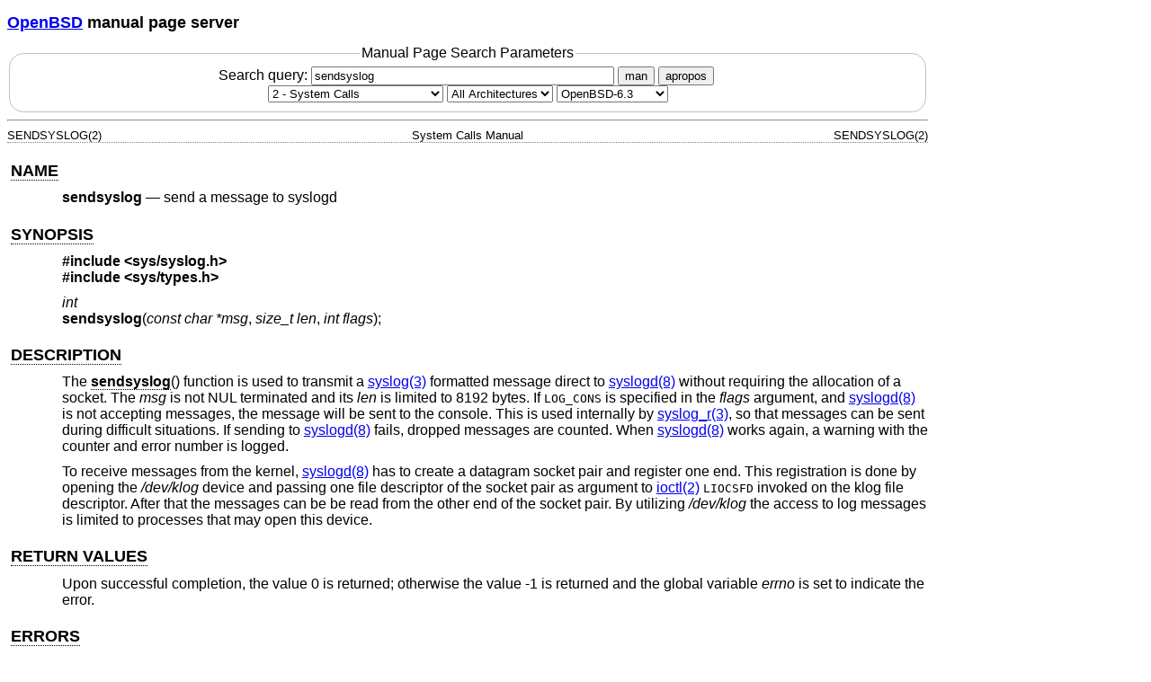

--- FILE ---
content_type: text/html; charset=utf-8
request_url: https://man.openbsd.org/OpenBSD-6.3/sendsyslog.2
body_size: 10722
content:
<!DOCTYPE html>
<html>
<head>
  <meta charset="UTF-8"/>
  <meta name="viewport" content="width=device-width, initial-scale=1.0">
  <link rel="stylesheet" href="/mandoc.css" type="text/css" media="all">
  <title>sendsyslog(2) - OpenBSD manual pages</title>
</head>
<body>
<header>
<section>
<h1><a href="https://www.openbsd.org/">OpenBSD</a> manual page server</h1>
</section>
<form role="search" action="/" method="get" autocomplete="off" autocapitalize="none">
  <fieldset>
    <legend>Manual Page Search Parameters</legend>
    <label>Search query:
      <input type="search" name="query" value="sendsyslog" size="40">
    </label>
    <button type="submit" name="apropos" value="0">man</button>
    <button type="submit" name="apropos" value="1">apropos</button>
    <br/>
    <select name="sec" aria-label="Manual section">
      <option value="0">All Sections</option>
      <option value="1">1 - General Commands</option>
      <option value="2" selected="selected">2 - System Calls</option>
      <option value="3">3 - Library Functions</option>
      <option value="3p">3p - Perl Library</option>
      <option value="4">4 - Device Drivers</option>
      <option value="5">5 - File Formats</option>
      <option value="6">6 - Games</option>
      <option value="7">7 - Miscellaneous Information</option>
      <option value="8">8 - System Manager's Manual</option>
      <option value="9">9 - Kernel Developer's Manual</option>
    </select>
    <select name="arch" aria-label="CPU architecture">
      <option value="default" selected="selected">All Architectures</option>
      <option>amd64</option>
      <option>alpha</option>
      <option>armv7</option>
      <option>arm64</option>
      <option>hppa</option>
      <option>i386</option>
      <option>landisk</option>
      <option>loongson</option>
      <option>luna88k</option>
      <option>macppc</option>
      <option>mips64</option>
      <option>octeon</option>
      <option>powerpc64</option>
      <option>riscv64</option>
      <option>sparc64</option>
      <option>amiga</option>
      <option>arc</option>
      <option>armish</option>
      <option>arm32</option>
      <option>atari</option>
      <option>aviion</option>
      <option>beagle</option>
      <option>cats</option>
      <option>hppa64</option>
      <option>hp300</option>
      <option>ia64</option>
      <option>mac68k</option>
      <option>mvme68k</option>
      <option>mvme88k</option>
      <option>mvmeppc</option>
      <option>palm</option>
      <option>pc532</option>
      <option>pegasos</option>
      <option>pmax</option>
      <option>powerpc</option>
      <option>sgi</option>
      <option>socppc</option>
      <option>solbourne</option>
      <option>sparc</option>
      <option>sun3</option>
      <option>vax</option>
      <option>wgrisc</option>
      <option>x68k</option>
      <option>zaurus</option>
    </select>
    <select name="manpath" aria-label="Manual path">
      <option>OpenBSD-current</option>
      <option>OpenBSD-7.8</option>
      <option>OpenBSD-7.7</option>
      <option>OpenBSD-7.6</option>
      <option>OpenBSD-7.5</option>
      <option>OpenBSD-7.4</option>
      <option>OpenBSD-7.3</option>
      <option>OpenBSD-7.2</option>
      <option>OpenBSD-7.1</option>
      <option>OpenBSD-7.0</option>
      <option>OpenBSD-6.9</option>
      <option>OpenBSD-6.8</option>
      <option>OpenBSD-6.7</option>
      <option>OpenBSD-6.6</option>
      <option>OpenBSD-6.5</option>
      <option>OpenBSD-6.4</option>
      <option selected="selected">OpenBSD-6.3</option>
      <option>OpenBSD-6.2</option>
      <option>OpenBSD-6.1</option>
      <option>OpenBSD-6.0</option>
      <option>OpenBSD-5.9</option>
      <option>OpenBSD-5.8</option>
      <option>OpenBSD-5.7</option>
      <option>OpenBSD-5.6</option>
      <option>OpenBSD-5.5</option>
      <option>OpenBSD-5.4</option>
      <option>OpenBSD-5.3</option>
      <option>OpenBSD-5.2</option>
      <option>OpenBSD-5.1</option>
      <option>OpenBSD-5.0</option>
      <option>OpenBSD-4.9</option>
      <option>OpenBSD-4.8</option>
      <option>OpenBSD-4.7</option>
      <option>OpenBSD-4.6</option>
      <option>OpenBSD-4.5</option>
      <option>OpenBSD-4.4</option>
      <option>OpenBSD-4.3</option>
      <option>OpenBSD-4.2</option>
      <option>OpenBSD-4.1</option>
      <option>OpenBSD-4.0</option>
      <option>OpenBSD-3.9</option>
      <option>OpenBSD-3.8</option>
      <option>OpenBSD-3.7</option>
      <option>OpenBSD-3.6</option>
      <option>OpenBSD-3.5</option>
      <option>OpenBSD-3.4</option>
      <option>OpenBSD-3.3</option>
      <option>OpenBSD-3.2</option>
      <option>OpenBSD-3.1</option>
      <option>OpenBSD-3.0</option>
      <option>OpenBSD-2.9</option>
      <option>OpenBSD-2.8</option>
      <option>OpenBSD-2.7</option>
      <option>OpenBSD-2.6</option>
      <option>OpenBSD-2.5</option>
      <option>OpenBSD-2.4</option>
      <option>OpenBSD-2.3</option>
      <option>OpenBSD-2.2</option>
    </select>
  </fieldset>
</form>
</header>
<hr>
<div class="head" role="doc-pageheader" aria-label="Manual header
  line"><span class="head-ltitle">SENDSYSLOG(2)</span>
  <span class="head-vol">System Calls Manual</span>
  <span class="head-rtitle">SENDSYSLOG(2)</span></div>
<main class="manual-text">
<section class="Sh">
<h2 class="Sh" id="NAME"><a class="permalink" href="#NAME">NAME</a></h2>
<p class="Pp"><code class="Nm">sendsyslog</code> &#x2014;
    <span class="Nd" role="doc-subtitle">send a message to syslogd</span></p>
</section>
<section class="Sh">
<h2 class="Sh" id="SYNOPSIS"><a class="permalink" href="#SYNOPSIS">SYNOPSIS</a></h2>
<p class="Pp"><code class="In">#include
    &lt;<a class="In">sys/syslog.h</a>&gt;</code>
  <br/>
  <code class="In">#include &lt;<a class="In">sys/types.h</a>&gt;</code></p>
<p class="Pp"><var class="Ft">int</var>
  <br/>
  <code class="Fn">sendsyslog</code>(<var class="Fa" style="white-space: nowrap;">const
    char *msg</var>, <var class="Fa" style="white-space: nowrap;">size_t
    len</var>, <var class="Fa" style="white-space: nowrap;">int
  flags</var>);</p>
</section>
<section class="Sh">
<h2 class="Sh" id="DESCRIPTION"><a class="permalink" href="#DESCRIPTION">DESCRIPTION</a></h2>
<p class="Pp">The
    <a class="permalink" href="#sendsyslog"><code class="Fn" id="sendsyslog">sendsyslog</code></a>()
    function is used to transmit a
    <a class="Xr" href="/OpenBSD-6.3/syslog.3" aria-label="syslog, section
    3">syslog(3)</a> formatted message direct to
    <a class="Xr" href="/OpenBSD-6.3/syslogd.8" aria-label="syslogd, section
    8">syslogd(8)</a> without requiring the allocation of a socket. The
    <var class="Fa">msg</var> is not NUL terminated and its
    <var class="Fa">len</var> is limited to 8192 bytes. If
    <code class="Dv">LOG_CONS</code> is specified in the
    <var class="Fa">flags</var> argument, and
    <a class="Xr" href="/OpenBSD-6.3/syslogd.8" aria-label="syslogd, section
    8">syslogd(8)</a> is not accepting messages, the message will be sent to the
    console. This is used internally by
    <a class="Xr" href="/OpenBSD-6.3/syslog_r.3" aria-label="syslog_r, section
    3">syslog_r(3)</a>, so that messages can be sent during difficult
    situations. If sending to
    <a class="Xr" href="/OpenBSD-6.3/syslogd.8" aria-label="syslogd, section
    8">syslogd(8)</a> fails, dropped messages are counted. When
    <a class="Xr" href="/OpenBSD-6.3/syslogd.8" aria-label="syslogd, section
    8">syslogd(8)</a> works again, a warning with the counter and error number
    is logged.</p>
<p class="Pp">To receive messages from the kernel,
    <a class="Xr" href="/OpenBSD-6.3/syslogd.8" aria-label="syslogd, section
    8">syslogd(8)</a> has to create a datagram socket pair and register one end.
    This registration is done by opening the <span class="Pa">/dev/klog</span>
    device and passing one file descriptor of the socket pair as argument to
    <a class="Xr" href="/OpenBSD-6.3/ioctl.2" aria-label="ioctl, section
    2">ioctl(2)</a> <code class="Dv">LIOCSFD</code> invoked on the klog file
    descriptor. After that the messages can be be read from the other end of the
    socket pair. By utilizing <span class="Pa">/dev/klog</span> the access to
    log messages is limited to processes that may open this device.</p>
</section>
<section class="Sh">
<h2 class="Sh" id="RETURN_VALUES"><a class="permalink" href="#RETURN_VALUES">RETURN
  VALUES</a></h2>
<p class="Pp">Upon successful completion, the value&#x00A0;0 is returned;
    otherwise the value&#x00A0;-1 is returned and the global variable
    <var class="Va">errno</var> is set to indicate the error.</p>
</section>
<section class="Sh">
<h2 class="Sh" id="ERRORS"><a class="permalink" href="#ERRORS">ERRORS</a></h2>
<p class="Pp"><code class="Fn">sendsyslog</code>() can fail if:</p>
<dl class="Bl-tag">
  <dt id="EFAULT">[<a class="permalink" href="#EFAULT"><code class="Er">EFAULT</code></a>]</dt>
  <dd>An invalid user space address was specified for a parameter.</dd>
  <dt id="EMSGSIZE">[<a class="permalink" href="#EMSGSIZE"><code class="Er">EMSGSIZE</code></a>]</dt>
  <dd>The socket requires that message be sent atomically, and the size of the
      message to be sent made this impossible.</dd>
  <dt id="ENOBUFS">[<a class="permalink" href="#ENOBUFS"><code class="Er">ENOBUFS</code></a>]</dt>
  <dd>The system was unable to allocate an internal buffer. The operation may
      succeed when buffers become available.</dd>
  <dt id="ENOTCONN">[<a class="permalink" href="#ENOTCONN"><code class="Er">ENOTCONN</code></a>]</dt>
  <dd>The message cannot be sent, likely because
      <a class="Xr" href="/OpenBSD-6.3/syslogd.8" aria-label="syslogd, section
      8">syslogd(8)</a> is not running.</dd>
</dl>
</section>
<section class="Sh">
<h2 class="Sh" id="SEE_ALSO"><a class="permalink" href="#SEE_ALSO">SEE
  ALSO</a></h2>
<p class="Pp"><a class="Xr" href="/OpenBSD-6.3/syslog_r.3" aria-label="syslog_r,
    section 3">syslog_r(3)</a>,
    <a class="Xr" href="/OpenBSD-6.3/syslogd.8" aria-label="syslogd, section
    8">syslogd(8)</a></p>
</section>
<section class="Sh">
<h2 class="Sh" id="HISTORY"><a class="permalink" href="#HISTORY">HISTORY</a></h2>
<p class="Pp">The <code class="Fn">sendsyslog</code>() function call appeared in
    <span class="Ux">OpenBSD 5.6</span>. The <var class="Fa">flags</var>
    argument was added in <span class="Ux">OpenBSD 6.0</span>.</p>
</section>
</main>
<div class="foot" role="doc-pagefooter" aria-label="Manual footer
  line"><span class="foot-left"></span><span class="foot-date">September 27,
  2017</span> <span class="foot-os">OpenBSD-6.3</span></div>
</body>
</html>
